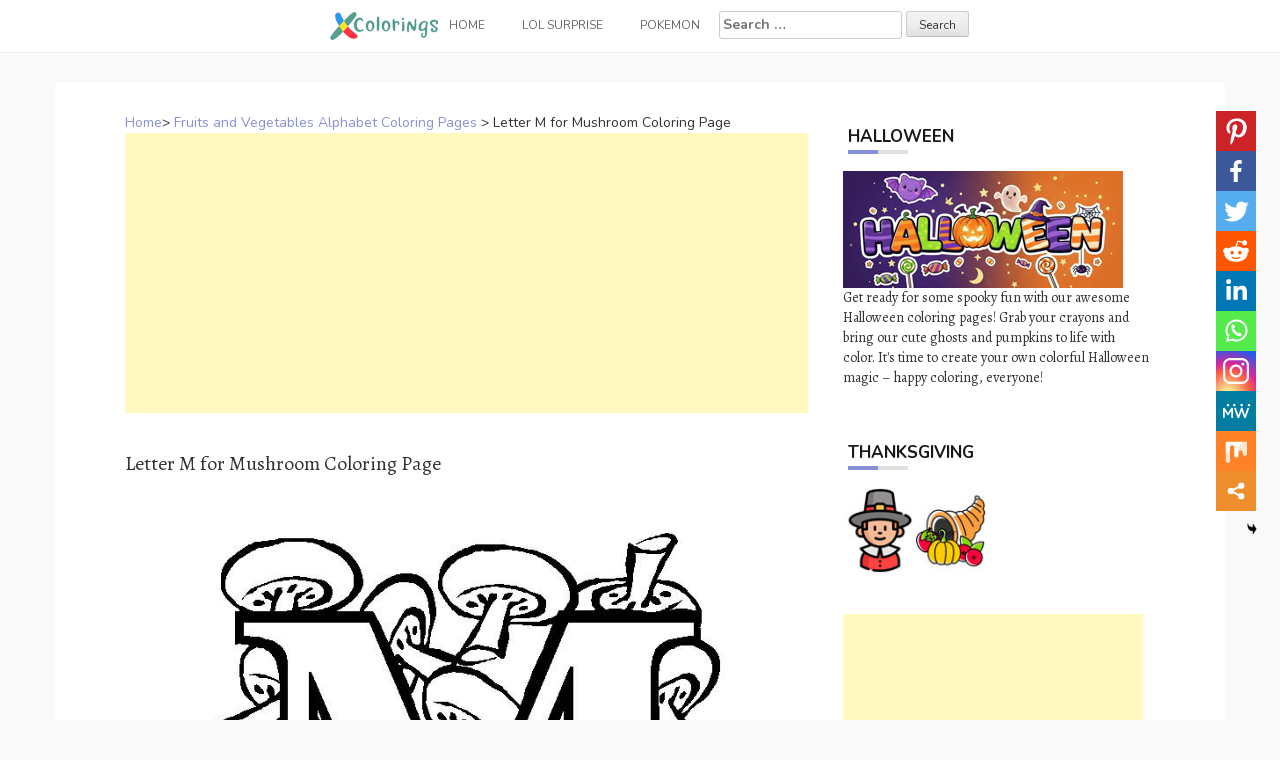

--- FILE ---
content_type: text/html; charset=UTF-8
request_url: https://www.xcolorings.com/letter-m-for-mushroom-coloring-page/
body_size: 9472
content:
<!DOCTYPE html><html lang="en-US"><head><meta charset="UTF-8"><meta name="viewport" content="width=device-width, initial-scale=1"><script data-cfasync="false" id="ao_optimized_gfonts_config">WebFontConfig={google:{families:["Nunito:100,300,400,700","Alegreya:100,300,400,700"] },classes:false, events:false, timeout:1500};</script><link rel="profile" href="https://gmpg.org/xfn/11"><link rel="pingback" href="https://www.xcolorings.com/xmlrpc.php"><link
 rel="preload"
 href="https://www.xcolorings.com/wp-content/themes/hanne/assets/font-awesome/fonts/fontawesome-webfont.woff2?v=4.6.3"
 as="font"
 crossorigin=”anonymous”
 onload="this.onload=null;this.rel='stylesheet'"
/> <script data-ad-client="ca-pub-6498153624397168" async src="https://pagead2.googlesyndication.com/pagead/js/adsbygoogle.js"></script>  <script async src="https://www.googletagmanager.com/gtag/js?id=G-P3JVT29ZTM"></script> <script>window.dataLayer = window.dataLayer || [];
  function gtag(){dataLayer.push(arguments);}
  gtag('js', new Date());

  gtag('config', 'G-P3JVT29ZTM');</script> <meta name="google-site-verification" content="w4mJqQNK0EmqZT81KopBG7mtE-Zk8zQpAhvYmmXtms0" /><meta name='robots' content='index, follow, max-image-preview:large, max-snippet:-1, max-video-preview:-1' /><link media="all" href="https://www.xcolorings.com/wp-content/cache/autoptimize/css/autoptimize_9beb614a14f03d19e347db4556b0cdf1.css" rel="stylesheet" /><title>Letter M for Mushroom Coloring Page - XColorings.com</title><link rel="canonical" href="https://www.xcolorings.com/letter-m-for-mushroom-coloring-page/" /><meta property="og:locale" content="en_US" /><meta property="og:type" content="article" /><meta property="og:title" content="Letter M for Mushroom Coloring Page - XColorings.com" /><meta property="og:description" content="(Image Info: Resolution 660px*638px, File Type: JPEG, Size: 75k.) This Letter M for Mushroom Coloring Page for individual and noncommercial use only, the..." /><meta property="og:url" content="https://www.xcolorings.com/letter-m-for-mushroom-coloring-page/" /><meta property="og:site_name" content="XColorings.com" /><meta property="article:published_time" content="2020-06-30T12:14:31+00:00" /><meta property="article:modified_time" content="2020-06-30T12:56:03+00:00" /><meta property="og:image" content="https://www.xcolorings.com/wp-content/uploads/2020/06/Letter-M-for-Mushroom-Coloring-Page.jpg" /><meta property="og:image:width" content="660" /><meta property="og:image:height" content="638" /><meta name="twitter:card" content="summary_large_image" /><meta name="twitter:label1" content="Written by"><meta name="twitter:data1" content="hope2020"> <script type="application/ld+json" class="yoast-schema-graph">{"@context":"https://schema.org","@graph":[{"@type":"Organization","@id":"https://www.xcolorings.com/#organization","name":"XColorings","url":"https://www.xcolorings.com/","sameAs":[],"logo":{"@type":"ImageObject","@id":"https://www.xcolorings.com/#logo","inLanguage":"en-US","url":"https://www.xcolorings.com/wp-content/uploads/2020/02/logo.png","contentUrl":"https://www.xcolorings.com/wp-content/uploads/2020/02/logo.png","width":483,"height":146,"caption":"XColorings"},"image":{"@id":"https://www.xcolorings.com/#logo"}},{"@type":"WebSite","@id":"https://www.xcolorings.com/#website","url":"https://www.xcolorings.com/","name":"XColorings.com","description":"Free Printable Coloring Pages","publisher":{"@id":"https://www.xcolorings.com/#organization"},"potentialAction":[{"@type":"SearchAction","target":"https://www.xcolorings.com/?s={search_term_string}","query-input":"required name=search_term_string"}],"inLanguage":"en-US"},{"@type":"ImageObject","@id":"https://www.xcolorings.com/letter-m-for-mushroom-coloring-page/#primaryimage","inLanguage":"en-US","url":"https://www.xcolorings.com/wp-content/uploads/2020/06/Letter-M-for-Mushroom-Coloring-Page.jpg","contentUrl":"https://www.xcolorings.com/wp-content/uploads/2020/06/Letter-M-for-Mushroom-Coloring-Page.jpg","width":660,"height":638},{"@type":"WebPage","@id":"https://www.xcolorings.com/letter-m-for-mushroom-coloring-page/#webpage","url":"https://www.xcolorings.com/letter-m-for-mushroom-coloring-page/","name":"Letter M for Mushroom Coloring Page - XColorings.com","isPartOf":{"@id":"https://www.xcolorings.com/#website"},"primaryImageOfPage":{"@id":"https://www.xcolorings.com/letter-m-for-mushroom-coloring-page/#primaryimage"},"datePublished":"2020-06-30T12:14:31+00:00","dateModified":"2020-06-30T12:56:03+00:00","breadcrumb":{"@id":"https://www.xcolorings.com/letter-m-for-mushroom-coloring-page/#breadcrumb"},"inLanguage":"en-US","potentialAction":[{"@type":"ReadAction","target":["https://www.xcolorings.com/letter-m-for-mushroom-coloring-page/"]}]},{"@type":"BreadcrumbList","@id":"https://www.xcolorings.com/letter-m-for-mushroom-coloring-page/#breadcrumb","itemListElement":[{"@type":"ListItem","position":1,"item":{"@type":"WebPage","@id":"https://www.xcolorings.com/","url":"https://www.xcolorings.com/","name":"Home"}},{"@type":"ListItem","position":2,"item":{"@type":"WebPage","@id":"https://www.xcolorings.com/fruits-and-vegetables-alphabet-coloring-pages/","url":"https://www.xcolorings.com/fruits-and-vegetables-alphabet-coloring-pages/","name":"Fruits and Vegetables Alphabet Coloring Pages"}},{"@type":"ListItem","position":3,"item":{"@id":"https://www.xcolorings.com/letter-m-for-mushroom-coloring-page/#webpage"}}]},{"@type":"Article","@id":"https://www.xcolorings.com/letter-m-for-mushroom-coloring-page/#article","isPartOf":{"@id":"https://www.xcolorings.com/letter-m-for-mushroom-coloring-page/#webpage"},"author":{"@id":"https://www.xcolorings.com/#/schema/person/6e762cbcb344db7389e9061769a661d0"},"headline":"Letter M for Mushroom Coloring Page","datePublished":"2020-06-30T12:14:31+00:00","dateModified":"2020-06-30T12:56:03+00:00","mainEntityOfPage":{"@id":"https://www.xcolorings.com/letter-m-for-mushroom-coloring-page/#webpage"},"wordCount":38,"publisher":{"@id":"https://www.xcolorings.com/#organization"},"image":{"@id":"https://www.xcolorings.com/letter-m-for-mushroom-coloring-page/#primaryimage"},"thumbnailUrl":"https://www.xcolorings.com/wp-content/uploads/2020/06/Letter-M-for-Mushroom-Coloring-Page.jpg","keywords":["ABC","Alphabet","Education","Prek","Preschool"],"articleSection":["Fruits and Vegetables Alphabet Coloring Pages"],"inLanguage":"en-US"},{"@type":"Person","@id":"https://www.xcolorings.com/#/schema/person/6e762cbcb344db7389e9061769a661d0","name":"hope2020"}]}</script> <link rel='dns-prefetch' href='//www.xcolorings.com' /><link href='https://fonts.gstatic.com' crossorigin='anonymous' rel='preconnect' /><link href='https://ajax.googleapis.com' rel='preconnect' /><link href='https://fonts.googleapis.com' rel='preconnect' /><link rel='stylesheet' id='dashicons-css' href="https://www.xcolorings.com/wp-includes/css/dashicons.min.css" type='text/css' media='all' /> <script type="text/javascript" src="https://www.xcolorings.com/wp-content/plugins/jquery-manager/assets/js/jquery-3.5.1.min.js" id="jquery-core-js"></script> <script type="text/javascript" src="https://www.xcolorings.com/wp-content/plugins/jquery-manager/assets/js/jquery-migrate-3.3.0.min.js" id="jquery-migrate-js"></script> <script type="text/javascript" src="https://www.xcolorings.com/wp-content/themes/hanne/js/jquery-scrolltofixed-min.js" id="hanne-sticky-sidebar-js-js"></script> <link rel="https://api.w.org/" href="https://www.xcolorings.com/wp-json/" /><link rel="alternate" title="JSON" type="application/json" href="https://www.xcolorings.com/wp-json/wp/v2/posts/5254" /><link rel="alternate" title="oEmbed (JSON)" type="application/json+oembed" href="https://www.xcolorings.com/wp-json/oembed/1.0/embed?url=https%3A%2F%2Fwww.xcolorings.com%2Fletter-m-for-mushroom-coloring-page%2F" /><link rel="alternate" title="oEmbed (XML)" type="text/xml+oembed" href="https://www.xcolorings.com/wp-json/oembed/1.0/embed?url=https%3A%2F%2Fwww.xcolorings.com%2Fletter-m-for-mushroom-coloring-page%2F&#038;format=xml" /><link rel="icon" href="https://www.xcolorings.com/wp-content/uploads/2020/10/cropped-fav-icon-4-32x32.png" sizes="32x32" /><link rel="icon" href="https://www.xcolorings.com/wp-content/uploads/2020/10/cropped-fav-icon-4-192x192.png" sizes="192x192" /><link rel="apple-touch-icon" href="https://www.xcolorings.com/wp-content/uploads/2020/10/cropped-fav-icon-4-180x180.png" /><meta name="msapplication-TileImage" content="https://www.xcolorings.com/wp-content/uploads/2020/10/cropped-fav-icon-4-270x270.png" /><script data-cfasync="false" id="ao_optimized_gfonts_webfontloader">(function() {var wf = document.createElement('script');wf.src='https://ajax.googleapis.com/ajax/libs/webfont/1/webfont.js';wf.type='text/javascript';wf.async='true';var s=document.getElementsByTagName('script')[0];s.parentNode.insertBefore(wf, s);})();</script></head><body class="wp-singular post-template-default single single-post postid-5254 single-format-image custom-background wp-custom-logo wp-theme-hanne sidebar-enabled"><div id="page" class="hfeed site"> <a class="skip-link screen-reader-text" href="#content">Skip to content</a><div id="jumbosearch"> <span class="fa fa-remove closeicon"></span><div class="form"><form role="search" method="get" class="search-form" action="https://www.xcolorings.com/"> <label> <span class="screen-reader-text">Search for:</span> <input type="search" class="search-field" placeholder="Search &hellip;" value="" name="s" /> </label> <input type="submit" class="search-submit" value="Search" /></form></div></div><div id="slickmenu"></div><nav id="site-navigation" class="main-navigation title-font" role="navigation"><div class="container"><div class="menu-menu-1-container"><ul id="menu-menu-1" class="menu"><li id="menu-item-146" class="menu-item menu-item-type-custom menu-item-object-custom"><a href="https://www.xcolorings.com/"></i><img width="109" height="28" src="https://www.xcolorings.com/wp-content/uploads/2020/11/xcoloring_logo_5.png" class="menu-image menu-image-title-after" alt="xcoloring.com logo" decoding="async" /><span class="menu-image-title-after menu-image-title">Home</span></a></li><li id="menu-item-41954" class="menu-item menu-item-type-custom menu-item-object-custom menu-item-has-children"><a href="#"></i>LOL Surprise</a><ul class="sub-menu"><li id="menu-item-41957" class="menu-item menu-item-type-taxonomy menu-item-object-category"><a href="https://www.xcolorings.com/omg-doll-coloring-pages/"></i>OMG Doll Coloring Pages</a></li><li id="menu-item-42000" class="menu-item menu-item-type-taxonomy menu-item-object-category"><a href="https://www.xcolorings.com/lol-unicorn-coloring-pages/"></i>LOL Unicorn Coloring Pages</a></li><li id="menu-item-41956" class="menu-item menu-item-type-taxonomy menu-item-object-category"><a href="https://www.xcolorings.com/lol-pets-coloring-pages/"></i>LOL Pets Coloring Pages</a></li><li id="menu-item-41955" class="menu-item menu-item-type-taxonomy menu-item-object-category"><a href="https://www.xcolorings.com/lol-baby-coloring-pages/"></i>LOL Baby Coloring Pages</a></li><li id="menu-item-42074" class="menu-item menu-item-type-taxonomy menu-item-object-category"><a href="https://www.xcolorings.com/lol-surprise-boys-coloring-pages/"></i>LOL Boys Coloring Pages</a></li></ul></li><li id="menu-item-44506" class="menu-item menu-item-type-taxonomy menu-item-object-category"><a href="https://www.xcolorings.com/pokemon-coloring-pages/"></i>Pokemon</a></li><li><form role="search" method="get" class="search-form" action="https://www.xcolorings.com/"> <label> <span class="screen-reader-text">Search for:</span> <input type="search" class="search-field" placeholder="Search &hellip;" value="" name="s" /> </label> <input type="submit" class="search-submit" value="Search" /></form></li></ul></div></div></nav><header id="masthead" class="site-header" role="banner"> <? /*php if ( has_custom_logo() ) : */?> <?/*php the_custom_logo(); */?> <? /*php endif; */?></header><div class="mega-container"><div id="content" class="site-content container"><div id="primary-mono" class="content-area col-md-8"><main id="main" class="site-main" role="main"><div class="title-font"><div id="post_nav"><span><a href="https://www.xcolorings.com/" >Home</a>></span> <a href="https://www.xcolorings.com/fruits-and-vegetables-alphabet-coloring-pages/" rel="category tag">Fruits and Vegetables Alphabet Coloring Pages</a> > <span class="post_nav_title">Letter M for Mushroom Coloring Page</span></a></div></div><article id="post-5254" class="post-5254 post type-post status-publish format-image has-post-thumbnail hentry category-fruits-and-vegetables-alphabet-coloring-pages tag-abc tag-alphabet tag-education tag-prek tag-preschool post_format-post-format-image"> <script async src="https://pagead2.googlesyndication.com/pagead/js/adsbygoogle.js"></script>  <ins class="adsbygoogle"
 style="display:block"
 data-ad-client="ca-pub-6498153624397168"
 data-ad-slot="5339896018"
 data-ad-format="auto"
 data-full-width-responsive="true"></ins> <script>(adsbygoogle = window.adsbygoogle || []).push({});</script>        <h1 style="font-size:20px">Letter M for Mushroom Coloring Page</h1><div class="entry-content"> <input class="jpibfi" type="hidden"><p><img decoding="async" class="aligncenter" src="//www.xcolorings.com/wp-content/uploads/2020/06/Letter-M-for-Mushroom-Coloring-Page.jpg" alt="Free Letter M for Mushroom Coloring Page printable" title="Letter M for Mushroom Coloring Page." width="580" data-jpibfi-post-excerpt="" data-jpibfi-post-url="https://www.xcolorings.com/letter-m-for-mushroom-coloring-page/" data-jpibfi-post-title="Letter M for Mushroom Coloring Page" data-jpibfi-src="//www.xcolorings.com/wp-content/uploads/2020/06/Letter-M-for-Mushroom-Coloring-Page.jpg" ><br />(Image Info: Resolution 660px*638px, File Type: JPEG, Size: 75k.)</p><div style="font-size:14px">This Letter M for Mushroom Coloring Page for individual and noncommercial use only, the copyright belongs to their respective creatures or owners.</div><div class='heateor_sss_sharing_container heateor_sss_vertical_sharing heateor_sss_bottom_sharing' style='width:44px;right: 10px;top: 100px;-webkit-box-shadow:none;box-shadow:none;' heateor-sss-data-href='https://www.xcolorings.com/letter-m-for-mushroom-coloring-page/'><ul class="heateor_sss_sharing_ul"><li class=""><i style="width:40px;height:40px;margin:0;" alt="Pinterest" Title="Pinterest" class="heateorSssSharing heateorSssPinterestBackground" onclick="javascript:void( (function() {var e=document.createElement('script' );e.setAttribute('type','text/javascript' );e.setAttribute('charset','UTF-8' );e.setAttribute('src','//assets.pinterest.com/js/pinmarklet.js?r='+Math.random()*99999999);document.body.appendChild(e)})());"><ss style="display:block;" class="heateorSssSharingSvg heateorSssPinterestSvg"></ss></i></li><li class=""><i style="width:40px;height:40px;margin:0;" alt="Facebook" Title="Facebook" class="heateorSssSharing heateorSssFacebookBackground" onclick='heateorSssPopup("https://www.facebook.com/sharer/sharer.php?u=https%3A%2F%2Fwww.xcolorings.com%2Fletter-m-for-mushroom-coloring-page%2F")'><ss style="display:block;" class="heateorSssSharingSvg heateorSssFacebookSvg"></ss></i></li><li class=""><i style="width:40px;height:40px;margin:0;" alt="Twitter" Title="Twitter" class="heateorSssSharing heateorSssTwitterBackground" onclick='heateorSssPopup("http://twitter.com/intent/tweet?text=Letter%20M%20for%20Mushroom%20Coloring%20Page&url=https%3A%2F%2Fwww.xcolorings.com%2Fletter-m-for-mushroom-coloring-page%2F")'><ss style="display:block;" class="heateorSssSharingSvg heateorSssTwitterSvg"></ss></i></li><li class=""><i style="width:40px;height:40px;margin:0;" alt="Reddit" Title="Reddit" class="heateorSssSharing heateorSssRedditBackground" onclick='heateorSssPopup("http://reddit.com/submit?url=https%3A%2F%2Fwww.xcolorings.com%2Fletter-m-for-mushroom-coloring-page%2F&title=Letter%20M%20for%20Mushroom%20Coloring%20Page")'><ss style="display:block;" class="heateorSssSharingSvg heateorSssRedditSvg"></ss></i></li><li class=""><i style="width:40px;height:40px;margin:0;" alt="Linkedin" Title="Linkedin" class="heateorSssSharing heateorSssLinkedinBackground" onclick='heateorSssPopup("http://www.linkedin.com/shareArticle?mini=true&url=https%3A%2F%2Fwww.xcolorings.com%2Fletter-m-for-mushroom-coloring-page%2F&title=Letter%20M%20for%20Mushroom%20Coloring%20Page")'><ss style="display:block;" class="heateorSssSharingSvg heateorSssLinkedinSvg"></ss></i></li><li class=""><i style="width:40px;height:40px;margin:0;" alt="Whatsapp" Title="Whatsapp" class="heateorSssSharing heateorSssWhatsappBackground" onclick='heateorSssPopup("https://web.whatsapp.com/send?text=Letter%20M%20for%20Mushroom%20Coloring%20Page https%3A%2F%2Fwww.xcolorings.com%2Fletter-m-for-mushroom-coloring-page%2F")'><ss style="display:block" class="heateorSssSharingSvg heateorSssWhatsappSvg"></ss></i></li><li class=""><i style="width:40px;height:40px;margin:0;" alt="Instagram" Title="Instagram" class="heateorSssSharing heateorSssInstagramBackground"><a href="https://www.instagram.com/" rel="nofollow noopener" target="_blank"><ss style="display:block;" class="heateorSssSharingSvg heateorSssInstagramSvg"></ss></a></i></li><li class=""><i style="width:40px;height:40px;margin:0;" alt="MeWe" Title="MeWe" class="heateorSssSharing heateorSssMeWeBackground" onclick='heateorSssPopup("https://mewe.com/share?link=https%3A%2F%2Fwww.xcolorings.com%2Fletter-m-for-mushroom-coloring-page%2F")'><ss style="display:block;" class="heateorSssSharingSvg heateorSssMeWeSvg"></ss></i></li><li class=""><i style="width:40px;height:40px;margin:0;" alt="Mix" Title="Mix" class="heateorSssSharing heateorSssMixBackground" onclick='heateorSssPopup("https://mix.com/mixit?url=https%3A%2F%2Fwww.xcolorings.com%2Fletter-m-for-mushroom-coloring-page%2F")'><ss style="display:block;" class="heateorSssSharingSvg heateorSssMixSvg"></ss></i></li><li class=""><i style="width:40px;height:40px;margin:0;" title="More" alt="More" class="heateorSssSharing heateorSssMoreBackground" onclick="heateorSssMoreSharingPopup(this, 'https://www.xcolorings.com/letter-m-for-mushroom-coloring-page/', 'Letter%20M%20for%20Mushroom%20Coloring%20Page', '' )" ><ss style="display:block" class="heateorSssSharingSvg heateorSssMoreSvg"></ss></i></li></ul><div class="heateorSssClear"></div></div> <script async src="https://pagead2.googlesyndication.com/pagead/js/adsbygoogle.js"></script>  <ins class="adsbygoogle"
 style="display:block"
 data-ad-client="ca-pub-6498153624397168"
 data-ad-slot="5662495498"
 data-ad-format="auto"
 data-full-width-responsive="true"></ins> <script>(adsbygoogle = window.adsbygoogle || []).push({});</script> </div> <script src="https://www.xcolorings.com/wp-content/cache/autoptimize/js/autoptimize_single_55075a340ee0a778b8fffd74c72a68c0.js"></script> <div> <br><div class="white-space:nowrap" style="clear:both;z-index:99;margin-top:25px;"><div style="float:left;width="50%""><a href=//www.xcolorings.com/wp-content/uploads/2020/06/Letter-M-for-Mushroom-Coloring-Page.jpg download> <img src="https://www.xcolorings.com/wp-content/uploads/2020/03/button_download_blue.png" alt="Download this coloring page" title="Download this coloring page"> </a></div><div style="float:right;width="50%""><a href="javascript:void(0);" onclick="printimg('//www.xcolorings.com/wp-content/uploads/2020/06/Letter-M-for-Mushroom-Coloring-Page.jpg')" rel="external nofollow" target="_blank"><img src="https://www.xcolorings.com/wp-content/uploads/2020/03/button_print_blue.png" alt="Print this coloring page" title="Print this coloring page"> </a></div></div> <br> <br><br><div class="relatedposts" width="100%"><div class="title-font" style='font-size:18px;'>RELATED:</div><div class="relatedthumb"> <a rel="external" href="https://www.xcolorings.com/letter-c-for-corn-coloring-page/" title="Letter C for Corn Coloring Page"><input class="jpibfi" type="hidden"><img width="110" height="110" src="https://www.xcolorings.com/wp-content/uploads/2020/06/Letter-C-for-Corn-Coloring-Page-150x150.jpg" class="attachment-110x110 size-110x110 wp-post-image" alt="" decoding="async" srcset="https://www.xcolorings.com/wp-content/uploads/2020/06/Letter-C-for-Corn-Coloring-Page-150x150.jpg 150w, https://www.xcolorings.com/wp-content/uploads/2020/06/Letter-C-for-Corn-Coloring-Page-45x45.jpg 45w" sizes="(max-width: 110px) 100vw, 110px" data-jpibfi-post-excerpt="" data-jpibfi-post-url="https://www.xcolorings.com/letter-c-for-corn-coloring-page/" data-jpibfi-post-title="Letter C for Corn Coloring Page" data-jpibfi-src="https://www.xcolorings.com/wp-content/uploads/2020/06/Letter-C-for-Corn-Coloring-Page-150x150.jpg" ></a></div><div class="relatedthumb"> <a rel="external" href="https://www.xcolorings.com/letter-s-for-strawberry-coloring-page/" title="Letter S for Strawberry Coloring Page"><input class="jpibfi" type="hidden"><img width="110" height="110" src="https://www.xcolorings.com/wp-content/uploads/2020/06/Letter-S-for-Strawberry-Coloring-Page-150x150.jpg" class="attachment-110x110 size-110x110 wp-post-image" alt="" decoding="async" srcset="https://www.xcolorings.com/wp-content/uploads/2020/06/Letter-S-for-Strawberry-Coloring-Page-150x150.jpg 150w, https://www.xcolorings.com/wp-content/uploads/2020/06/Letter-S-for-Strawberry-Coloring-Page-45x45.jpg 45w" sizes="(max-width: 110px) 100vw, 110px" data-jpibfi-post-excerpt="" data-jpibfi-post-url="https://www.xcolorings.com/letter-s-for-strawberry-coloring-page/" data-jpibfi-post-title="Letter S for Strawberry Coloring Page" data-jpibfi-src="https://www.xcolorings.com/wp-content/uploads/2020/06/Letter-S-for-Strawberry-Coloring-Page-150x150.jpg" ></a></div><div class="relatedthumb"> <a rel="external" href="https://www.xcolorings.com/letter-p-for-pear-coloring-page/" title="Letter P for Pear Coloring Page"><input class="jpibfi" type="hidden"><img width="110" height="110" src="https://www.xcolorings.com/wp-content/uploads/2020/06/Letter-P-for-Pear-Coloring-Page-150x150.jpg" class="attachment-110x110 size-110x110 wp-post-image" alt="" decoding="async" srcset="https://www.xcolorings.com/wp-content/uploads/2020/06/Letter-P-for-Pear-Coloring-Page-150x150.jpg 150w, https://www.xcolorings.com/wp-content/uploads/2020/06/Letter-P-for-Pear-Coloring-Page-45x45.jpg 45w" sizes="(max-width: 110px) 100vw, 110px" data-jpibfi-post-excerpt="" data-jpibfi-post-url="https://www.xcolorings.com/letter-p-for-pear-coloring-page/" data-jpibfi-post-title="Letter P for Pear Coloring Page" data-jpibfi-src="https://www.xcolorings.com/wp-content/uploads/2020/06/Letter-P-for-Pear-Coloring-Page-150x150.jpg" ></a></div><div class="relatedthumb"> <a rel="external" href="https://www.xcolorings.com/letter-l-for-lemon-coloring-page/" title="Letter L for Lemon Coloring Page"><input class="jpibfi" type="hidden"><img width="110" height="110" src="https://www.xcolorings.com/wp-content/uploads/2020/06/Letter-L-for-Lemon-Coloring-Page-150x150.jpg" class="attachment-110x110 size-110x110 wp-post-image" alt="" decoding="async" loading="lazy" srcset="https://www.xcolorings.com/wp-content/uploads/2020/06/Letter-L-for-Lemon-Coloring-Page-150x150.jpg 150w, https://www.xcolorings.com/wp-content/uploads/2020/06/Letter-L-for-Lemon-Coloring-Page-45x45.jpg 45w" sizes="auto, (max-width: 110px) 100vw, 110px" data-jpibfi-post-excerpt="" data-jpibfi-post-url="https://www.xcolorings.com/letter-l-for-lemon-coloring-page/" data-jpibfi-post-title="Letter L for Lemon Coloring Page" data-jpibfi-src="https://www.xcolorings.com/wp-content/uploads/2020/06/Letter-L-for-Lemon-Coloring-Page-150x150.jpg" ></a></div><div class="relatedthumb"> <a rel="external" href="https://www.xcolorings.com/letter-x-for-exotic-fruits-coloring-page/" title="Letter X for Exotic Fruits Coloring Page"><input class="jpibfi" type="hidden"><img width="110" height="110" src="https://www.xcolorings.com/wp-content/uploads/2020/06/Letter-X-for-Exotic-Fruits-Coloring-Page-150x150.jpg" class="attachment-110x110 size-110x110 wp-post-image" alt="" decoding="async" loading="lazy" srcset="https://www.xcolorings.com/wp-content/uploads/2020/06/Letter-X-for-Exotic-Fruits-Coloring-Page-150x150.jpg 150w, https://www.xcolorings.com/wp-content/uploads/2020/06/Letter-X-for-Exotic-Fruits-Coloring-Page-45x45.jpg 45w" sizes="auto, (max-width: 110px) 100vw, 110px" data-jpibfi-post-excerpt="" data-jpibfi-post-url="https://www.xcolorings.com/letter-x-for-exotic-fruits-coloring-page/" data-jpibfi-post-title="Letter X for Exotic Fruits Coloring Page" data-jpibfi-src="https://www.xcolorings.com/wp-content/uploads/2020/06/Letter-X-for-Exotic-Fruits-Coloring-Page-150x150.jpg" ></a></div><div class="relatedthumb"> <a rel="external" href="https://www.xcolorings.com/letter-z-for-zucchini-coloring-page/" title="Letter Z for Zucchini Coloring Page"><input class="jpibfi" type="hidden"><img width="110" height="110" src="https://www.xcolorings.com/wp-content/uploads/2020/06/Letter-Z-for-Zucchini-Coloring-Page-150x150.jpg" class="attachment-110x110 size-110x110 wp-post-image" alt="" decoding="async" loading="lazy" srcset="https://www.xcolorings.com/wp-content/uploads/2020/06/Letter-Z-for-Zucchini-Coloring-Page-150x150.jpg 150w, https://www.xcolorings.com/wp-content/uploads/2020/06/Letter-Z-for-Zucchini-Coloring-Page-45x45.jpg 45w" sizes="auto, (max-width: 110px) 100vw, 110px" data-jpibfi-post-excerpt="" data-jpibfi-post-url="https://www.xcolorings.com/letter-z-for-zucchini-coloring-page/" data-jpibfi-post-title="Letter Z for Zucchini Coloring Page" data-jpibfi-src="https://www.xcolorings.com/wp-content/uploads/2020/06/Letter-Z-for-Zucchini-Coloring-Page-150x150.jpg" ></a></div><div class="relatedthumb"> <a rel="external" href="https://www.xcolorings.com/letter-e-for-eggplant-coloring-page/" title="Letter E for Eggplant Coloring Page"><input class="jpibfi" type="hidden"><img width="110" height="110" src="https://www.xcolorings.com/wp-content/uploads/2020/06/Letter-E-for-Eggplant-Coloring-Page-150x150.jpg" class="attachment-110x110 size-110x110 wp-post-image" alt="" decoding="async" loading="lazy" srcset="https://www.xcolorings.com/wp-content/uploads/2020/06/Letter-E-for-Eggplant-Coloring-Page-150x150.jpg 150w, https://www.xcolorings.com/wp-content/uploads/2020/06/Letter-E-for-Eggplant-Coloring-Page-45x45.jpg 45w" sizes="auto, (max-width: 110px) 100vw, 110px" data-jpibfi-post-excerpt="" data-jpibfi-post-url="https://www.xcolorings.com/letter-e-for-eggplant-coloring-page/" data-jpibfi-post-title="Letter E for Eggplant Coloring Page" data-jpibfi-src="https://www.xcolorings.com/wp-content/uploads/2020/06/Letter-E-for-Eggplant-Coloring-Page-150x150.jpg" ></a></div><div class="relatedthumb"> <a rel="external" href="https://www.xcolorings.com/letter-f-for-fig-coloring-page/" title="Letter F for Fig Coloring Page"><input class="jpibfi" type="hidden"><img width="110" height="110" src="https://www.xcolorings.com/wp-content/uploads/2020/06/Letter-F-for-Fig-Coloring-Page-150x150.jpg" class="attachment-110x110 size-110x110 wp-post-image" alt="" decoding="async" loading="lazy" srcset="https://www.xcolorings.com/wp-content/uploads/2020/06/Letter-F-for-Fig-Coloring-Page-150x150.jpg 150w, https://www.xcolorings.com/wp-content/uploads/2020/06/Letter-F-for-Fig-Coloring-Page-45x45.jpg 45w" sizes="auto, (max-width: 110px) 100vw, 110px" data-jpibfi-post-excerpt="" data-jpibfi-post-url="https://www.xcolorings.com/letter-f-for-fig-coloring-page/" data-jpibfi-post-title="Letter F for Fig Coloring Page" data-jpibfi-src="https://www.xcolorings.com/wp-content/uploads/2020/06/Letter-F-for-Fig-Coloring-Page-150x150.jpg" ></a></div><div class="relatedthumb"> <a rel="external" href="https://www.xcolorings.com/letter-t-for-tomato-coloring-page/" title="Letter T for Tomato Coloring Page"><input class="jpibfi" type="hidden"><img width="110" height="110" src="https://www.xcolorings.com/wp-content/uploads/2020/06/Letter-T-for-Tomato-Coloring-Page-150x150.jpg" class="attachment-110x110 size-110x110 wp-post-image" alt="" decoding="async" loading="lazy" srcset="https://www.xcolorings.com/wp-content/uploads/2020/06/Letter-T-for-Tomato-Coloring-Page-150x150.jpg 150w, https://www.xcolorings.com/wp-content/uploads/2020/06/Letter-T-for-Tomato-Coloring-Page-45x45.jpg 45w" sizes="auto, (max-width: 110px) 100vw, 110px" data-jpibfi-post-excerpt="" data-jpibfi-post-url="https://www.xcolorings.com/letter-t-for-tomato-coloring-page/" data-jpibfi-post-title="Letter T for Tomato Coloring Page" data-jpibfi-src="https://www.xcolorings.com/wp-content/uploads/2020/06/Letter-T-for-Tomato-Coloring-Page-150x150.jpg" ></a></div><div class="relatedthumb"> <a rel="external" href="https://www.xcolorings.com/letter-v-for-vegetables-coloring-page/" title="Letter V for Vegetables Coloring Page"><input class="jpibfi" type="hidden"><img width="110" height="110" src="https://www.xcolorings.com/wp-content/uploads/2020/06/Letter-V-for-Vegetables-Coloring-Page-150x150.jpg" class="attachment-110x110 size-110x110 wp-post-image" alt="" decoding="async" loading="lazy" srcset="https://www.xcolorings.com/wp-content/uploads/2020/06/Letter-V-for-Vegetables-Coloring-Page-150x150.jpg 150w, https://www.xcolorings.com/wp-content/uploads/2020/06/Letter-V-for-Vegetables-Coloring-Page-45x45.jpg 45w" sizes="auto, (max-width: 110px) 100vw, 110px" data-jpibfi-post-excerpt="" data-jpibfi-post-url="https://www.xcolorings.com/letter-v-for-vegetables-coloring-page/" data-jpibfi-post-title="Letter V for Vegetables Coloring Page" data-jpibfi-src="https://www.xcolorings.com/wp-content/uploads/2020/06/Letter-V-for-Vegetables-Coloring-Page-150x150.jpg" ></a></div><div class="relatedthumb"> <a rel="external" href="https://www.xcolorings.com/letter-q-for-quince-coloring-page/" title="Letter Q for Quince Coloring Page"><input class="jpibfi" type="hidden"><img width="110" height="110" src="https://www.xcolorings.com/wp-content/uploads/2020/06/Letter-Q-for-Quince-Coloring-Page-150x150.jpg" class="attachment-110x110 size-110x110 wp-post-image" alt="" decoding="async" loading="lazy" srcset="https://www.xcolorings.com/wp-content/uploads/2020/06/Letter-Q-for-Quince-Coloring-Page-150x150.jpg 150w, https://www.xcolorings.com/wp-content/uploads/2020/06/Letter-Q-for-Quince-Coloring-Page-45x45.jpg 45w" sizes="auto, (max-width: 110px) 100vw, 110px" data-jpibfi-post-excerpt="" data-jpibfi-post-url="https://www.xcolorings.com/letter-q-for-quince-coloring-page/" data-jpibfi-post-title="Letter Q for Quince Coloring Page" data-jpibfi-src="https://www.xcolorings.com/wp-content/uploads/2020/06/Letter-Q-for-Quince-Coloring-Page-150x150.jpg" ></a></div><div class="relatedthumb"> <a rel="external" href="https://www.xcolorings.com/letter-g-for-garlic-coloring-page/" title="Letter G for Garlic Coloring Page"><input class="jpibfi" type="hidden"><img width="110" height="110" src="https://www.xcolorings.com/wp-content/uploads/2020/06/Letter-G-for-Garlic-Coloring-Page-150x150.jpg" class="attachment-110x110 size-110x110 wp-post-image" alt="" decoding="async" loading="lazy" srcset="https://www.xcolorings.com/wp-content/uploads/2020/06/Letter-G-for-Garlic-Coloring-Page-150x150.jpg 150w, https://www.xcolorings.com/wp-content/uploads/2020/06/Letter-G-for-Garlic-Coloring-Page-45x45.jpg 45w" sizes="auto, (max-width: 110px) 100vw, 110px" data-jpibfi-post-excerpt="" data-jpibfi-post-url="https://www.xcolorings.com/letter-g-for-garlic-coloring-page/" data-jpibfi-post-title="Letter G for Garlic Coloring Page" data-jpibfi-src="https://www.xcolorings.com/wp-content/uploads/2020/06/Letter-G-for-Garlic-Coloring-Page-150x150.jpg" ></a></div><div class="relatedthumb"> <a rel="external" href="https://www.xcolorings.com/letter-u-for-ugly-fruit-coloring-page/" title="Letter U for Ugly Fruit Coloring Page"><input class="jpibfi" type="hidden"><img width="110" height="110" src="https://www.xcolorings.com/wp-content/uploads/2020/06/Letter-U-for-Ugly-Fruit-Coloring-Page-150x150.jpg" class="attachment-110x110 size-110x110 wp-post-image" alt="" decoding="async" loading="lazy" srcset="https://www.xcolorings.com/wp-content/uploads/2020/06/Letter-U-for-Ugly-Fruit-Coloring-Page-150x150.jpg 150w, https://www.xcolorings.com/wp-content/uploads/2020/06/Letter-U-for-Ugly-Fruit-Coloring-Page-45x45.jpg 45w" sizes="auto, (max-width: 110px) 100vw, 110px" data-jpibfi-post-excerpt="" data-jpibfi-post-url="https://www.xcolorings.com/letter-u-for-ugly-fruit-coloring-page/" data-jpibfi-post-title="Letter U for Ugly Fruit Coloring Page" data-jpibfi-src="https://www.xcolorings.com/wp-content/uploads/2020/06/Letter-U-for-Ugly-Fruit-Coloring-Page-150x150.jpg" ></a></div><div class="relatedthumb"> <a rel="external" href="https://www.xcolorings.com/letter-a-for-asparagus-coloring-page/" title="Letter A for Asparagus Coloring Page"><input class="jpibfi" type="hidden"><img width="110" height="110" src="https://www.xcolorings.com/wp-content/uploads/2020/06/Letter-A-for-Asparagus-Coloring-Page-150x150.jpg" class="attachment-110x110 size-110x110 wp-post-image" alt="" decoding="async" loading="lazy" srcset="https://www.xcolorings.com/wp-content/uploads/2020/06/Letter-A-for-Asparagus-Coloring-Page-150x150.jpg 150w, https://www.xcolorings.com/wp-content/uploads/2020/06/Letter-A-for-Asparagus-Coloring-Page-45x45.jpg 45w" sizes="auto, (max-width: 110px) 100vw, 110px" data-jpibfi-post-excerpt="" data-jpibfi-post-url="https://www.xcolorings.com/letter-a-for-asparagus-coloring-page/" data-jpibfi-post-title="Letter A for Asparagus Coloring Page" data-jpibfi-src="https://www.xcolorings.com/wp-content/uploads/2020/06/Letter-A-for-Asparagus-Coloring-Page-150x150.jpg" ></a></div><div class="relatedthumb"> <a rel="external" href="https://www.xcolorings.com/letter-h-for-honeydews-coloring-page/" title="Letter H for Honeydews Coloring Page"><input class="jpibfi" type="hidden"><img width="110" height="110" src="https://www.xcolorings.com/wp-content/uploads/2020/06/Letter-H-for-Honeydews-Coloring-Page-150x150.jpg" class="attachment-110x110 size-110x110 wp-post-image" alt="" decoding="async" loading="lazy" srcset="https://www.xcolorings.com/wp-content/uploads/2020/06/Letter-H-for-Honeydews-Coloring-Page-150x150.jpg 150w, https://www.xcolorings.com/wp-content/uploads/2020/06/Letter-H-for-Honeydews-Coloring-Page-45x45.jpg 45w" sizes="auto, (max-width: 110px) 100vw, 110px" data-jpibfi-post-excerpt="" data-jpibfi-post-url="https://www.xcolorings.com/letter-h-for-honeydews-coloring-page/" data-jpibfi-post-title="Letter H for Honeydews Coloring Page" data-jpibfi-src="https://www.xcolorings.com/wp-content/uploads/2020/06/Letter-H-for-Honeydews-Coloring-Page-150x150.jpg" ></a></div><div class="relatedthumb"> <a rel="external" href="https://www.xcolorings.com/letter-o-for-orange-coloring-page/" title="Letter O for Orange Coloring Page"><input class="jpibfi" type="hidden"><img width="110" height="110" src="https://www.xcolorings.com/wp-content/uploads/2020/06/Letter-O-for-Orange-Coloring-Page-150x150.jpg" class="attachment-110x110 size-110x110 wp-post-image" alt="" decoding="async" loading="lazy" srcset="https://www.xcolorings.com/wp-content/uploads/2020/06/Letter-O-for-Orange-Coloring-Page-150x150.jpg 150w, https://www.xcolorings.com/wp-content/uploads/2020/06/Letter-O-for-Orange-Coloring-Page-45x45.jpg 45w" sizes="auto, (max-width: 110px) 100vw, 110px" data-jpibfi-post-excerpt="" data-jpibfi-post-url="https://www.xcolorings.com/letter-o-for-orange-coloring-page/" data-jpibfi-post-title="Letter O for Orange Coloring Page" data-jpibfi-src="https://www.xcolorings.com/wp-content/uploads/2020/06/Letter-O-for-Orange-Coloring-Page-150x150.jpg" ></a></div><div class="relatedthumb"> <a rel="external" href="https://www.xcolorings.com/letter-r-for-raspberry-coloring-page/" title="Letter R for Raspberry Coloring Page"><input class="jpibfi" type="hidden"><img width="110" height="110" src="https://www.xcolorings.com/wp-content/uploads/2020/06/Letter-R-for-Raspberry-Coloring-Page-150x150.jpg" class="attachment-110x110 size-110x110 wp-post-image" alt="" decoding="async" loading="lazy" srcset="https://www.xcolorings.com/wp-content/uploads/2020/06/Letter-R-for-Raspberry-Coloring-Page-150x150.jpg 150w, https://www.xcolorings.com/wp-content/uploads/2020/06/Letter-R-for-Raspberry-Coloring-Page-45x45.jpg 45w" sizes="auto, (max-width: 110px) 100vw, 110px" data-jpibfi-post-excerpt="" data-jpibfi-post-url="https://www.xcolorings.com/letter-r-for-raspberry-coloring-page/" data-jpibfi-post-title="Letter R for Raspberry Coloring Page" data-jpibfi-src="https://www.xcolorings.com/wp-content/uploads/2020/06/Letter-R-for-Raspberry-Coloring-Page-150x150.jpg" ></a></div><div class="relatedthumb"> <a rel="external" href="https://www.xcolorings.com/letter-i-for-iceberg-lettuce-coloring-page/" title="Letter I for Iceberg Lettuce Coloring Page"><input class="jpibfi" type="hidden"><img width="110" height="110" src="https://www.xcolorings.com/wp-content/uploads/2020/06/Letter-I-for-Iceberg-Lettuce-Coloring-Page-150x150.jpg" class="attachment-110x110 size-110x110 wp-post-image" alt="" decoding="async" loading="lazy" srcset="https://www.xcolorings.com/wp-content/uploads/2020/06/Letter-I-for-Iceberg-Lettuce-Coloring-Page-150x150.jpg 150w, https://www.xcolorings.com/wp-content/uploads/2020/06/Letter-I-for-Iceberg-Lettuce-Coloring-Page-45x45.jpg 45w" sizes="auto, (max-width: 110px) 100vw, 110px" data-jpibfi-post-excerpt="" data-jpibfi-post-url="https://www.xcolorings.com/letter-i-for-iceberg-lettuce-coloring-page/" data-jpibfi-post-title="Letter I for Iceberg Lettuce Coloring Page" data-jpibfi-src="https://www.xcolorings.com/wp-content/uploads/2020/06/Letter-I-for-Iceberg-Lettuce-Coloring-Page-150x150.jpg" ></a></div><div class="relatedthumb"> <a rel="external" href="https://www.xcolorings.com/letter-b-for-banana-coloring-page/" title="Letter B for Banana Coloring Page"><input class="jpibfi" type="hidden"><img width="110" height="110" src="https://www.xcolorings.com/wp-content/uploads/2020/06/Letter-B-for-Banana-Coloring-Page-150x150.jpg" class="attachment-110x110 size-110x110 wp-post-image" alt="" decoding="async" loading="lazy" srcset="https://www.xcolorings.com/wp-content/uploads/2020/06/Letter-B-for-Banana-Coloring-Page-150x150.jpg 150w, https://www.xcolorings.com/wp-content/uploads/2020/06/Letter-B-for-Banana-Coloring-Page-45x45.jpg 45w" sizes="auto, (max-width: 110px) 100vw, 110px" data-jpibfi-post-excerpt="" data-jpibfi-post-url="https://www.xcolorings.com/letter-b-for-banana-coloring-page/" data-jpibfi-post-title="Letter B for Banana Coloring Page" data-jpibfi-src="https://www.xcolorings.com/wp-content/uploads/2020/06/Letter-B-for-Banana-Coloring-Page-150x150.jpg" ></a></div><div class="relatedthumb"> <a rel="external" href="https://www.xcolorings.com/letter-j-for-jalapeno-peppers-coloring-page/" title="Letter J for Jalapeno Peppers Coloring Page"><input class="jpibfi" type="hidden"><img width="110" height="110" src="https://www.xcolorings.com/wp-content/uploads/2020/06/Letter-J-for-Jalapeno-Peppers-Coloring-Page-150x150.jpg" class="attachment-110x110 size-110x110 wp-post-image" alt="" decoding="async" loading="lazy" srcset="https://www.xcolorings.com/wp-content/uploads/2020/06/Letter-J-for-Jalapeno-Peppers-Coloring-Page-150x150.jpg 150w, https://www.xcolorings.com/wp-content/uploads/2020/06/Letter-J-for-Jalapeno-Peppers-Coloring-Page-45x45.jpg 45w" sizes="auto, (max-width: 110px) 100vw, 110px" data-jpibfi-post-excerpt="" data-jpibfi-post-url="https://www.xcolorings.com/letter-j-for-jalapeno-peppers-coloring-page/" data-jpibfi-post-title="Letter J for Jalapeno Peppers Coloring Page" data-jpibfi-src="https://www.xcolorings.com/wp-content/uploads/2020/06/Letter-J-for-Jalapeno-Peppers-Coloring-Page-150x150.jpg" ></a></div><div class="relatedthumb"> <a rel="external" href="https://www.xcolorings.com/letter-d-for-date-coloring-page/" title="Letter D for Date Coloring Page"><input class="jpibfi" type="hidden"><img width="110" height="110" src="https://www.xcolorings.com/wp-content/uploads/2020/06/Letter-D-for-Date-Coloring-Page-150x150.jpg" class="attachment-110x110 size-110x110 wp-post-image" alt="" decoding="async" loading="lazy" srcset="https://www.xcolorings.com/wp-content/uploads/2020/06/Letter-D-for-Date-Coloring-Page-150x150.jpg 150w, https://www.xcolorings.com/wp-content/uploads/2020/06/Letter-D-for-Date-Coloring-Page-45x45.jpg 45w" sizes="auto, (max-width: 110px) 100vw, 110px" data-jpibfi-post-excerpt="" data-jpibfi-post-url="https://www.xcolorings.com/letter-d-for-date-coloring-page/" data-jpibfi-post-title="Letter D for Date Coloring Page" data-jpibfi-src="https://www.xcolorings.com/wp-content/uploads/2020/06/Letter-D-for-Date-Coloring-Page-150x150.jpg" ></a></div><div class="relatedthumb"> <a rel="external" href="https://www.xcolorings.com/letter-w-for-watermelon-coloring-page/" title="Letter W for Watermelon Coloring Page"><input class="jpibfi" type="hidden"><img width="110" height="110" src="https://www.xcolorings.com/wp-content/uploads/2020/06/Letter-W-for-Watermelon-Coloring-Page-150x150.jpg" class="attachment-110x110 size-110x110 wp-post-image" alt="" decoding="async" loading="lazy" srcset="https://www.xcolorings.com/wp-content/uploads/2020/06/Letter-W-for-Watermelon-Coloring-Page-150x150.jpg 150w, https://www.xcolorings.com/wp-content/uploads/2020/06/Letter-W-for-Watermelon-Coloring-Page-45x45.jpg 45w" sizes="auto, (max-width: 110px) 100vw, 110px" data-jpibfi-post-excerpt="" data-jpibfi-post-url="https://www.xcolorings.com/letter-w-for-watermelon-coloring-page/" data-jpibfi-post-title="Letter W for Watermelon Coloring Page" data-jpibfi-src="https://www.xcolorings.com/wp-content/uploads/2020/06/Letter-W-for-Watermelon-Coloring-Page-150x150.jpg" ></a></div><div class="relatedthumb"> <a rel="external" href="https://www.xcolorings.com/letter-y-for-yam-coloring-page/" title="Letter Y for Yam Coloring Page"><input class="jpibfi" type="hidden"><img width="110" height="110" src="https://www.xcolorings.com/wp-content/uploads/2020/06/Letter-Y-for-Yam-Coloring-Page-150x150.jpg" class="attachment-110x110 size-110x110 wp-post-image" alt="" decoding="async" loading="lazy" srcset="https://www.xcolorings.com/wp-content/uploads/2020/06/Letter-Y-for-Yam-Coloring-Page-150x150.jpg 150w, https://www.xcolorings.com/wp-content/uploads/2020/06/Letter-Y-for-Yam-Coloring-Page-45x45.jpg 45w" sizes="auto, (max-width: 110px) 100vw, 110px" data-jpibfi-post-excerpt="" data-jpibfi-post-url="https://www.xcolorings.com/letter-y-for-yam-coloring-page/" data-jpibfi-post-title="Letter Y for Yam Coloring Page" data-jpibfi-src="https://www.xcolorings.com/wp-content/uploads/2020/06/Letter-Y-for-Yam-Coloring-Page-150x150.jpg" ></a></div><div class="relatedthumb"> <a rel="external" href="https://www.xcolorings.com/letter-k-for-kiwi-coloring-page/" title="Letter K for Kiwi Coloring Page"><input class="jpibfi" type="hidden"><img width="110" height="110" src="https://www.xcolorings.com/wp-content/uploads/2020/06/Letter-K-for-Kiwi-Coloring-Page-150x150.jpg" class="attachment-110x110 size-110x110 wp-post-image" alt="" decoding="async" loading="lazy" srcset="https://www.xcolorings.com/wp-content/uploads/2020/06/Letter-K-for-Kiwi-Coloring-Page-150x150.jpg 150w, https://www.xcolorings.com/wp-content/uploads/2020/06/Letter-K-for-Kiwi-Coloring-Page-45x45.jpg 45w" sizes="auto, (max-width: 110px) 100vw, 110px" data-jpibfi-post-excerpt="" data-jpibfi-post-url="https://www.xcolorings.com/letter-k-for-kiwi-coloring-page/" data-jpibfi-post-title="Letter K for Kiwi Coloring Page" data-jpibfi-src="https://www.xcolorings.com/wp-content/uploads/2020/06/Letter-K-for-Kiwi-Coloring-Page-150x150.jpg" ></a></div><div class="relatedthumb"> <a rel="external" href="https://www.xcolorings.com/letter-n-for-nectarine-coloring-page/" title="Letter N for Nectarine Coloring Page"><input class="jpibfi" type="hidden"><img width="110" height="110" src="https://www.xcolorings.com/wp-content/uploads/2020/06/Letter-N-for-Nectarine-Coloring-Page-150x150.jpg" class="attachment-110x110 size-110x110 wp-post-image" alt="" decoding="async" loading="lazy" srcset="https://www.xcolorings.com/wp-content/uploads/2020/06/Letter-N-for-Nectarine-Coloring-Page-150x150.jpg 150w, https://www.xcolorings.com/wp-content/uploads/2020/06/Letter-N-for-Nectarine-Coloring-Page-45x45.jpg 45w" sizes="auto, (max-width: 110px) 100vw, 110px" data-jpibfi-post-excerpt="" data-jpibfi-post-url="https://www.xcolorings.com/letter-n-for-nectarine-coloring-page/" data-jpibfi-post-title="Letter N for Nectarine Coloring Page" data-jpibfi-src="https://www.xcolorings.com/wp-content/uploads/2020/06/Letter-N-for-Nectarine-Coloring-Page-150x150.jpg" ></a></div></div><div style="clear:both"><footer class="entry-footer"> <span class="cat-links">Posted in <a href="https://www.xcolorings.com/fruits-and-vegetables-alphabet-coloring-pages/" rel="category tag">Fruits and Vegetables Alphabet Coloring Pages</a></span><span class="tags-links">Tagged <a href="https://www.xcolorings.com/tag/abc/" rel="tag">ABC</a>, <a href="https://www.xcolorings.com/tag/alphabet/" rel="tag">Alphabet</a>, <a href="https://www.xcolorings.com/tag/education/" rel="tag">Education</a>, <a href="https://www.xcolorings.com/tag/prek/" rel="tag">Prek</a>, <a href="https://www.xcolorings.com/tag/preschool/" rel="tag">Preschool</a></span></footer></div></article></main></div><div id="secondary" class="widget-area default col-md-4" role="complementary"><aside id="custom_html-16" class="widget_text widget widget_custom_html"><h1 class="widget-title title-font">Halloween</h1><div class="textwidget custom-html-widget"><a href="https://www.xcolorings.com/?s=Halloween"><img src="https://www.xcolorings.com/wp-content/uploads/2025/09/halloween-coloring-pages-collection.jpg" alt="
Halloween Coloring Pages" title="
Halloween Coloring Pages" width="280" /></a><p> Get ready for some spooky fun with our awesome Halloween coloring pages! Grab your crayons and bring our cute ghosts and pumpkins to life with color. It's time to create your own colorful Halloween magic – happy coloring, everyone!</p></div></aside><aside id="custom_html-3" class="widget_text widget widget_custom_html"><h1 class="widget-title title-font">Thanksgiving</h1><div class="textwidget custom-html-widget"><a href="https://www.xcolorings.com/pilgrim-coloring-pages/"><img src="https://www.xcolorings.com/wp-content/uploads/2025/09/Pilgrim-Coloring-Pages-Icon.jpg" alt="Pilgrim Coloring Pages Collection" title="Pilgrim Coloring Pages Collection" width="72" /></a><a href="https://www.xcolorings.com/cornucopia-coloring-pages/"><img src="https://www.xcolorings.com/wp-content/uploads/2025/09/Thanksgiving-Cornucopia-Coloring-Pages-Icon.jpg" alt="Thanksgiving Cornucopia Coloring Pages Collection" title="Thanksgiving Cornucopia Coloring Pages Collection" width="72"/></a></div></aside><aside id="custom_html-4" class="widget_text widget widget_custom_html"><div class="textwidget custom-html-widget"><script async src="https://pagead2.googlesyndication.com/pagead/js/adsbygoogle.js"></script>  <ins class="adsbygoogle"
 style="display:inline-block;width:300px;height:600px"
 data-ad-client="ca-pub-6498153624397168"
 data-ad-slot="5108859514"></ins> <script>(adsbygoogle = window.adsbygoogle || []).push({});</script></div></aside><aside id="custom_html-15" class="widget_text widget widget_custom_html"><h1 class="widget-title title-font">Dolls</h1><div class="textwidget custom-html-widget"><a href="https://www.xcolorings.com/omg-doll-coloring-pages/"><img src="https://www.xcolorings.com/wp-content/uploads/2020/12/Lol-Surprise-Coloring-Pages-Icon.jpg" alt="LOL Surprise Coloring Pages Collection" title="LOL Surprise Coloring Pages Collection" width="72" /></a> <a href="https://www.xcolorings.com/bratz-coloring-pages/"><img src="https://www.xcolorings.com/wp-content/uploads/2020/12/Bratz-coloring-pages-Icon.jpg" alt="Bratz Coloring Pages Collection" title="Bratz Coloring Pages Collection" width="72" /></a> <a href="https://www.xcolorings.com/pikmi-pops-coloring-pages/"><img src="https://www.xcolorings.com/wp-content/uploads/2020/12/Pikmi-Pops-Coloring-Pages-Icon.jpg" alt="Pikmi Pops Coloring Pages Collection" title="Pikmi Pops Coloring Pages Collection" width="72" /></a> <a href="https://www.xcolorings.com/squishmallows-coloring-pages/"><img src="https://www.xcolorings.com/wp-content/uploads/2020/12/Squishmallows-Coloring-Pages-Icon.jpg" alt="Squishmallows Coloring Pages Collection" title="Squishmallows Coloring Pages Collection" width="72"/></a></div></aside><aside id="custom_html-9" class="widget_text widget widget_custom_html"><div class="textwidget custom-html-widget"><script async src="https://pagead2.googlesyndication.com/pagead/js/adsbygoogle.js"></script>  <ins class="adsbygoogle"
 style="display:block"
 data-ad-client="ca-pub-6498153624397168"
 data-ad-slot="7864952503"
 data-ad-format="auto"
 data-full-width-responsive="true"></ins> <script>(adsbygoogle = window.adsbygoogle || []).push({});</script></div></aside><aside id="flex-posts-list-2" class="widget widget_flex-posts-list"><h1 class="widget-title title-font">RANDOM</h1><div class="fp-row fp-list-1 fp-flex"><div class="fp-col fp-post"><div class="fp-flex"><div class="fp-media"> <a class="fp-thumbnail" href="https://www.xcolorings.com/ariel-with-beautiful-hair-coloring-pages/"> <input class="jpibfi" type="hidden"><img width="150" height="150" src="https://www.xcolorings.com/wp-content/uploads/2020/08/Ariel-with-Beautiful-Hair-Coloring-Pages-150x150.jpg" class="attachment-thumbnail size-thumbnail wp-post-image" alt="" decoding="async" loading="lazy" data-jpibfi-post-excerpt="" data-jpibfi-post-url="https://www.xcolorings.com/ariel-with-beautiful-hair-coloring-pages/" data-jpibfi-post-title="Ariel with Beautiful Hair Coloring Pages" data-jpibfi-src="https://www.xcolorings.com/wp-content/uploads/2020/08/Ariel-with-Beautiful-Hair-Coloring-Pages-150x150.jpg" > </a></div><div class="fp-body"><h4 class="fp-title"> <a href="https://www.xcolorings.com/ariel-with-beautiful-hair-coloring-pages/">Ariel with Beautiful Hair Coloring Pages</a></h4><div class="fp-meta"></div></div></div></div><div class="fp-col fp-post"><div class="fp-flex"><div class="fp-media"> <a class="fp-thumbnail" href="https://www.xcolorings.com/paper-mario-coloring-pages-cute-mario/"> <input class="jpibfi" type="hidden"><img width="150" height="150" src="https://www.xcolorings.com/wp-content/uploads/2020/08/Paper-Mario-Coloring-Pages-Cute-Mario-150x150.jpg" class="attachment-thumbnail size-thumbnail wp-post-image" alt="" decoding="async" loading="lazy" data-jpibfi-post-excerpt="" data-jpibfi-post-url="https://www.xcolorings.com/paper-mario-coloring-pages-cute-mario/" data-jpibfi-post-title="Paper Mario Coloring Pages Cute Mario" data-jpibfi-src="https://www.xcolorings.com/wp-content/uploads/2020/08/Paper-Mario-Coloring-Pages-Cute-Mario-150x150.jpg" > </a></div><div class="fp-body"><h4 class="fp-title"> <a href="https://www.xcolorings.com/paper-mario-coloring-pages-cute-mario/">Paper Mario Coloring Pages Cute Mario</a></h4><div class="fp-meta"></div></div></div></div><div class="fp-col fp-post"><div class="fp-flex"><div class="fp-media"> <a class="fp-thumbnail" href="https://www.xcolorings.com/dj-from-total-drama-coloring-pages/"> <input class="jpibfi" type="hidden"><img width="150" height="150" src="https://www.xcolorings.com/wp-content/uploads/2021/05/DJ-from-Total-Drama-Coloring-Pages-150x150.jpg" class="attachment-thumbnail size-thumbnail wp-post-image" alt="" decoding="async" loading="lazy" srcset="https://www.xcolorings.com/wp-content/uploads/2021/05/DJ-from-Total-Drama-Coloring-Pages-150x150.jpg 150w, https://www.xcolorings.com/wp-content/uploads/2021/05/DJ-from-Total-Drama-Coloring-Pages-300x300.jpg 300w, https://www.xcolorings.com/wp-content/uploads/2021/05/DJ-from-Total-Drama-Coloring-Pages-768x768.jpg 768w, https://www.xcolorings.com/wp-content/uploads/2021/05/DJ-from-Total-Drama-Coloring-Pages-600x600.jpg 600w, https://www.xcolorings.com/wp-content/uploads/2021/05/DJ-from-Total-Drama-Coloring-Pages-24x24.jpg 24w, https://www.xcolorings.com/wp-content/uploads/2021/05/DJ-from-Total-Drama-Coloring-Pages-36x36.jpg 36w, https://www.xcolorings.com/wp-content/uploads/2021/05/DJ-from-Total-Drama-Coloring-Pages-48x48.jpg 48w, https://www.xcolorings.com/wp-content/uploads/2021/05/DJ-from-Total-Drama-Coloring-Pages.jpg 820w" sizes="auto, (max-width: 150px) 100vw, 150px" data-jpibfi-post-excerpt="" data-jpibfi-post-url="https://www.xcolorings.com/dj-from-total-drama-coloring-pages/" data-jpibfi-post-title="DJ from Total Drama Coloring Pages" data-jpibfi-src="https://www.xcolorings.com/wp-content/uploads/2021/05/DJ-from-Total-Drama-Coloring-Pages-150x150.jpg" > </a></div><div class="fp-body"><h4 class="fp-title"> <a href="https://www.xcolorings.com/dj-from-total-drama-coloring-pages/">DJ from Total Drama Coloring Pages</a></h4><div class="fp-meta"></div></div></div></div><div class="fp-col fp-post"><div class="fp-flex"><div class="fp-media"> <a class="fp-thumbnail" href="https://www.xcolorings.com/valentines-day-coloring-pages-bear-with-flowers-and-heart/"> <input class="jpibfi" type="hidden"><img width="150" height="150" src="https://www.xcolorings.com/wp-content/uploads/2021/01/Valentines-Day-Coloring-Pages-Bear-with-Flowers-and-Heart-150x150.jpg" class="attachment-thumbnail size-thumbnail wp-post-image" alt="" decoding="async" loading="lazy" srcset="https://www.xcolorings.com/wp-content/uploads/2021/01/Valentines-Day-Coloring-Pages-Bear-with-Flowers-and-Heart-150x150.jpg 150w, https://www.xcolorings.com/wp-content/uploads/2021/01/Valentines-Day-Coloring-Pages-Bear-with-Flowers-and-Heart-300x300.jpg 300w, https://www.xcolorings.com/wp-content/uploads/2021/01/Valentines-Day-Coloring-Pages-Bear-with-Flowers-and-Heart-600x600.jpg 600w, https://www.xcolorings.com/wp-content/uploads/2021/01/Valentines-Day-Coloring-Pages-Bear-with-Flowers-and-Heart-24x24.jpg 24w, https://www.xcolorings.com/wp-content/uploads/2021/01/Valentines-Day-Coloring-Pages-Bear-with-Flowers-and-Heart-36x36.jpg 36w, https://www.xcolorings.com/wp-content/uploads/2021/01/Valentines-Day-Coloring-Pages-Bear-with-Flowers-and-Heart-48x48.jpg 48w, https://www.xcolorings.com/wp-content/uploads/2021/01/Valentines-Day-Coloring-Pages-Bear-with-Flowers-and-Heart.jpg 700w" sizes="auto, (max-width: 150px) 100vw, 150px" data-jpibfi-post-excerpt="" data-jpibfi-post-url="https://www.xcolorings.com/valentines-day-coloring-pages-bear-with-flowers-and-heart/" data-jpibfi-post-title="Valentines Day Coloring Pages Bear with Flowers and Heart" data-jpibfi-src="https://www.xcolorings.com/wp-content/uploads/2021/01/Valentines-Day-Coloring-Pages-Bear-with-Flowers-and-Heart-150x150.jpg" > </a></div><div class="fp-body"><h4 class="fp-title"> <a href="https://www.xcolorings.com/valentines-day-coloring-pages-bear-with-flowers-and-heart/">Valentines Day Coloring Pages Bear with Flowers and Heart</a></h4><div class="fp-meta"></div></div></div></div><div class="fp-col"></div><div class="fp-col"></div></div></aside></div></div></div><div id="footer-sidebar" class="widget-area"><div class="container"><div class="footer-column col-md-4 col-sm-4"><aside id="custom_html-5" class="widget_text widget widget_custom_html"><h1 class="widget-title title-font">POPULAR</h1><div class="textwidget custom-html-widget"><div class="widget-title title-font"> <a href="https://www.xcolorings.com/ariel-coloring-pages/" title="Ariel Coloring Pages">Ariel</a> <br> <a href="https://www.xcolorings.com/descendants-coloring-pages/" title="Descendants Coloring Pages">Descendants</a> <br> <a href="https://www.xcolorings.com/equestria-girls-coloring-pages/" title="My Little Pony Equestria Girls Coloring Pages">Equestria Girls</a> <br> <a href="https://www.xcolorings.com/lisa-frank-coloring-pages/" title="Lisa Frank Coloring Pages">Lisa Frank</a> <br> <a href="https://www.xcolorings.com/moana-coloring-pages/" title="Moana Coloring Pages">Moana</a> <br> <a href="https://www.xcolorings.com/pennywise-coloring-pages/" title="Pennywise Coloring Pages">Pennywise</a></div></div></aside></div><div class="footer-column col-md-4 col-sm-4"><aside id="text-2" class="widget widget_text"><h1 class="widget-title title-font">Coloring with Kids</h1><div class="textwidget"><div class="widget-title title-font">Help your kids to get hold of these coloring pages that are full of pictures, then involve them in painting the sheets with their own colors. You can also furnish details when the kids gets engrossed. Make sure that the work is done neatly, and not forced. Enjoy, and have a nice day!</div></div></aside></div><div class="footer-column col-md-4 col-sm-4"><aside id="custom_html-8" class="widget_text widget widget_custom_html"><div class="textwidget custom-html-widget"><a href="https://www.xcolorings.com/disclaimer/">Disclaimer</a> <br><br> <a href="https://www.xcolorings.com/contact/">Contact</a></div></aside></div></div></div><div class="site-footer title-font"><center>© 2021 XColorings. Copyright of the images belongs to their respective owners.</center></div><footer id="colophon" class="site-footer title-font" role="contentinfo"><div class="site-info container"></div></footer></div> <script type="speculationrules">{"prefetch":[{"source":"document","where":{"and":[{"href_matches":"\/*"},{"not":{"href_matches":["\/wp-*.php","\/wp-admin\/*","\/wp-content\/uploads\/*","\/wp-content\/*","\/wp-content\/plugins\/*","\/wp-content\/themes\/hanne\/*","\/*\\?(.+)"]}},{"not":{"selector_matches":"a[rel~=\"nofollow\"]"}},{"not":{"selector_matches":".no-prefetch, .no-prefetch a"}}]},"eagerness":"conservative"}]}</script> <script type="text/javascript" id="jpibfi-script-js-extra">var jpibfi_options = {"hover":{"siteTitle":"XColorings.com","image_selector":".jpibfi_container img","disabled_classes":"wp-smiley;nopin","enabled_classes":"","min_image_height":200,"min_image_height_small":150,"min_image_width":200,"min_image_width_small":150,"show_on":"[front],[single],[page]","disable_on":"","show_button":"hover","button_margin_bottom":20,"button_margin_top":20,"button_margin_left":20,"button_margin_right":20,"button_position":"top-left","description_option":["img_title","img_alt","post_title"],"transparency_value":0.2,"pin_image":"old_default","pin_image_button":"square","pin_image_icon":"circle","pin_image_size":"normal","custom_image_url":"","scale_pin_image":false,"pin_linked_url":true,"pinImageWidth":65,"pinImageHeight":41,"scroll_selector":"","support_srcset":false}};</script> <script type="text/javascript" src="https://www.xcolorings.com/wp-content/cache/autoptimize/js/autoptimize_single_c4f1d6f0dbebf735ac37479b3c082c63.js" id="jpibfi-script-js"></script> <script type="text/javascript" src="https://www.xcolorings.com/wp-content/cache/autoptimize/js/autoptimize_single_8727b28af90389fb9fbffbd033427394.js" id="hanne-navigation-js"></script> <script type="text/javascript" src="https://www.xcolorings.com/wp-content/cache/autoptimize/js/autoptimize_single_0afa0681c55d380ed559ba40bbc32187.js" id="hanne-external-js"></script> <script type="text/javascript" src="https://www.xcolorings.com/wp-content/cache/autoptimize/js/autoptimize_single_49dd462aaef105e1d6c55f50460c635c.js" id="hanne-skip-link-focus-fix-js"></script> <script type="text/javascript" src="https://www.xcolorings.com/wp-includes/js/imagesloaded.min.js" id="imagesloaded-js"></script> <script type="text/javascript" src="https://www.xcolorings.com/wp-includes/js/masonry.min.js" id="masonry-js"></script> <script type="text/javascript" src="https://www.xcolorings.com/wp-includes/js/jquery/jquery.masonry.min.js" id="jquery-masonry-js"></script> <script type="text/javascript" src="https://www.xcolorings.com/wp-content/cache/autoptimize/js/autoptimize_single_f94aaec1c8730ee3765298d9b6b78a98.js" id="hanne-custom-js-js"></script> <script type="text/javascript" id="heateor_sss_sharing_js-js-before">function heateorSssLoadEvent(e) {var t=window.onload;if (typeof window.onload!="function") {window.onload=e}else{window.onload=function() {t();e()}}};	var heateorSssSharingAjaxUrl = 'http://www.xcolorings.com/wp-admin/admin-ajax.php', heateorSssCloseIconPath = 'http://www.xcolorings.com/wp-content/plugins/sassy-social-share/public/../images/close.png', heateorSssPluginIconPath = 'http://www.xcolorings.com/wp-content/plugins/sassy-social-share/public/../images/logo.png', heateorSssHorizontalSharingCountEnable = 0, heateorSssVerticalSharingCountEnable = 0, heateorSssSharingOffset = 10; var heateorSssMobileStickySharingEnabled = 1;var heateorSssCopyLinkMessage = "Link copied.";var heateorSssUrlCountFetched = [], heateorSssSharesText = 'Shares', heateorSssShareText = 'Share';function heateorSssPopup(e) {window.open(e,"popUpWindow","height=400,width=600,left=400,top=100,resizable,scrollbars,toolbar=0,personalbar=0,menubar=no,location=no,directories=no,status")};var heateorSssWhatsappShareAPI = "web";</script> <script type="text/javascript" src="https://www.xcolorings.com/wp-content/cache/autoptimize/js/autoptimize_single_76211d9207465dddfd47d184551b80c1.js" id="heateor_sss_sharing_js-js"></script> <script defer src="https://static.cloudflareinsights.com/beacon.min.js/vcd15cbe7772f49c399c6a5babf22c1241717689176015" integrity="sha512-ZpsOmlRQV6y907TI0dKBHq9Md29nnaEIPlkf84rnaERnq6zvWvPUqr2ft8M1aS28oN72PdrCzSjY4U6VaAw1EQ==" data-cf-beacon='{"version":"2024.11.0","token":"9e0b750381e740f6a0a602cac33fb00a","r":1,"server_timing":{"name":{"cfCacheStatus":true,"cfEdge":true,"cfExtPri":true,"cfL4":true,"cfOrigin":true,"cfSpeedBrain":true},"location_startswith":null}}' crossorigin="anonymous"></script>
</body></html>
<!--
Performance optimized by W3 Total Cache. Learn more: https://www.boldgrid.com/w3-total-cache/

Page Caching using disk: enhanced 

Served from: _ @ 2026-01-20 03:10:50 by W3 Total Cache
-->

--- FILE ---
content_type: text/html; charset=utf-8
request_url: https://www.google.com/recaptcha/api2/aframe
body_size: 268
content:
<!DOCTYPE HTML><html><head><meta http-equiv="content-type" content="text/html; charset=UTF-8"></head><body><script nonce="Uwx6YhWTrw5Pcf9LPTSRWw">/** Anti-fraud and anti-abuse applications only. See google.com/recaptcha */ try{var clients={'sodar':'https://pagead2.googlesyndication.com/pagead/sodar?'};window.addEventListener("message",function(a){try{if(a.source===window.parent){var b=JSON.parse(a.data);var c=clients[b['id']];if(c){var d=document.createElement('img');d.src=c+b['params']+'&rc='+(localStorage.getItem("rc::a")?sessionStorage.getItem("rc::b"):"");window.document.body.appendChild(d);sessionStorage.setItem("rc::e",parseInt(sessionStorage.getItem("rc::e")||0)+1);localStorage.setItem("rc::h",'1768878655035');}}}catch(b){}});window.parent.postMessage("_grecaptcha_ready", "*");}catch(b){}</script></body></html>